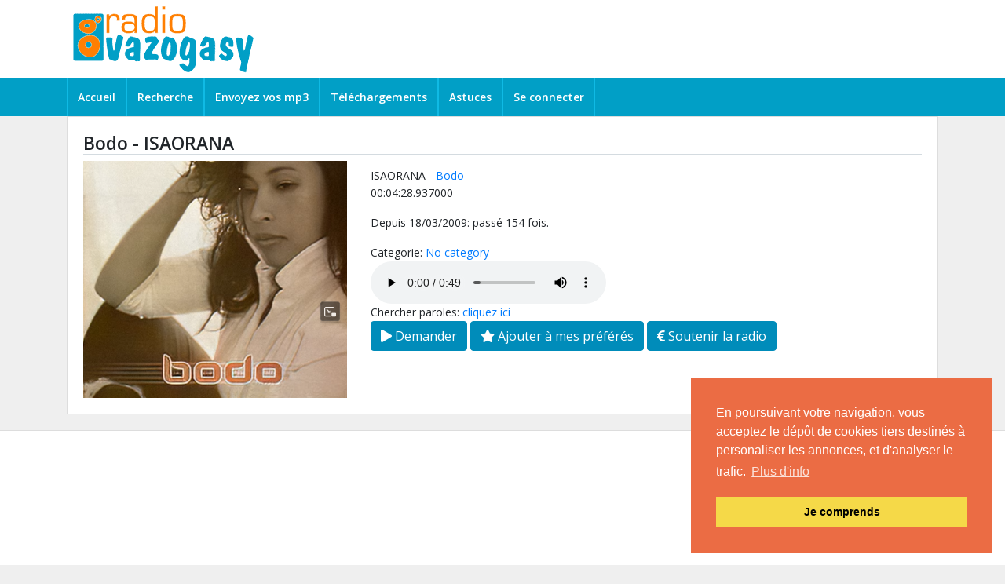

--- FILE ---
content_type: text/html; charset=UTF-8
request_url: https://radiovazogasy.com/radio/hira/asehoy/6243
body_size: 3879
content:
<!DOCTYPE html PUBLIC "-//W3C//DTD XHTML 1.0 Strict//EN" "https://www.w3.org/TR/xhtml1/DTD/xhtml1-strict.dtd">
<html xmlns="https://www.w3.org/1999/xhtml" xml:lang="en" lang="en" dir="ltr">

<head>
    <meta http-equiv="Content-Type" content="text/html; charset=utf-8" />
    <meta name="viewport" content="width=device-width, initial-scale=1" />
    <title>ISAORANA - Radiovazogasy.com    </title>
    <meta name="keywords"
        content="radio, malgache, madagascar, radiovazogasy, malagasy, " />
    <meta name="description"
        content="Radiovazogasy.com - La première radio malgache sur internet - Voix de Madagascar" />
    <meta name="robots" content="index,follow" />
    <link rel="shortcut icon"
        href="https://radiovazogasy.com/application/views/themes//rvg_v7/images/favicon.ico"
        type="image/x-icon" />

    <link rel="stylesheet" href="https://stackpath.bootstrapcdn.com/bootstrap/4.1.3/css/bootstrap.min.css"
        integrity="sha384-MCw98/SFnGE8fJT3GXwEOngsV7Zt27NXFoaoApmYm81iuXoPkFOJwJ8ERdknLPMO" crossorigin="anonymous">
    <link rel="stylesheet" href="https://use.fontawesome.com/releases/v5.7.2/css/all.css"
        integrity="sha384-fnmOCqbTlWIlj8LyTjo7mOUStjsKC4pOpQbqyi7RrhN7udi9RwhKkMHpvLbHG9Sr" crossorigin="anonymous">
    <link rel="stylesheet"
        href="https://radiovazogasy.com/application/views/themes/rvg_v7/style/carousel.css"
        type="text/css" media="screen" charset="utf-8" />
    <link rel="stylesheet"
        href="https://radiovazogasy.com/application/views/themes/rvg_v7/css/stylesheet.css?v=2020020502"
        type="text/css" charset="utf-8" />
    <link rel="stylesheet"
        href="https://radiovazogasy.com/application/views/themes/rvg_v7/css/jplayer-skins/rvg/rvg.css"
        type="text/css" />

    <script src="https://code.jquery.com/jquery-3.3.1.min.js"
        integrity="sha256-FgpCb/KJQlLNfOu91ta32o/NMZxltwRo8QtmkMRdAu8=" crossorigin="anonymous"></script>

    <script
        src="https://radiovazogasy.com/application/views/themes/rvg_v7/javascript/jquery.jplayer.min.js"
        type="text/javascript"></script>

    <script type="text/javascript">
    //<![CDATA[
    jQuery(document).ready(function() {

        jQuery("#jquery_jplayer_1").jPlayer({
            ready: function(event) {
                jQuery(this).jPlayer("setMedia", {
                    title: "Bubble",                
                        m4a: "https://stream.radiovazogasy.com/stream?1.mp3&t=1769028071"
                });
            },
            swfPath: "https://radiovazogasy.com/application/views/themes/rvg_v7javascript",
            supplied: "m4a",
            wmode: "window",
            useStateClassSkin: true,
            autoBlur: false,
            smoothPlayBar: true,
            keyEnabled: true,
            remainingDuration: true,
            toggleDuration: true
        });


    });
    //]]>
    </script>
    <link rel="stylesheet" type="text/css"
        href="//cdnjs.cloudflare.com/ajax/libs/cookieconsent2/3.0.3/cookieconsent.min.css" />
    <script src="//cdnjs.cloudflare.com/ajax/libs/cookieconsent2/3.0.3/cookieconsent.min.js"></script>
    <script>
    window.addEventListener("load", function() {
        window.cookieconsent.initialise({
            "palette": {
                "popup": {
                    "background": "#eb6c44",
                    "text": "#ffffff"
                },
                "button": {
                    "background": "#f5d948"
                }
            },
            "position": "bottom-right",
            "content": {
                "message": "En poursuivant votre navigation, vous acceptez le dépôt de cookies tiers destinés à personaliser les annonces, et d'analyser le trafic.",
                "dismiss": "Je comprends",
                "link": "Plus d'info",
                "href": "https://radiovazogasy.com/info-cookies"
            }
        })
    });
    </script>
    <!-- Global site tag (gtag.js) - Google Analytics -->
    <script async src="https://www.googletagmanager.com/gtag/js?id=UA-1613652-5"></script>
    <script>
    window.dataLayer = window.dataLayer || [];

    function gtag() {
        dataLayer.push(arguments);
    }
    gtag('js', new Date());

    gtag('config', 'UA-1613652-5');
    </script>


    <link rel="stylesheet"
        href="https://radiovazogasy.com/application/views/themes/rvg_v7/style/jquery.fileupload-ui.css" />


    <!--[if lte IE 7]>
    <link type="text/css" rel="stylesheet" media="all"
          href="css/screen_ie.css"/>
    <![endif]-->

    <!--[if IE]>
    <link rel="stylesheet"
          href="https://radiovazogasy.com/application/views/themes//themes//style/iefix.css"
          type="text/css" media="screen" charset="utf-8"/>
    <![endif]-->

    
    <style>a.google-login {line-height: 30px; text-decoration: none; height: 31px; color: #ffffff; display: inline-block; padding: 0 10px 0 40px; background: #dd4b39 no-repeat url(https://radiovazogasy.com//application/modules/serasera/img/googleplus.png)  top left;-webkit-box-shadow: 0 1px 0 rgba(0,0,0,0.10); box-shadow: 0 1px 0 rgba(0,0,0,0.10); -webkit-border-radius: 3px; border-radius: 3px;} a.google-login:hover {border-bottom: 2px solid #88291D; border-right: 2px solid #88291D;}a.facebook-login {line-height: 30px; text-decoration: none; height: 31px; color: #ffffff; display: inline-block; padding: 0 10px 0 40px; background: #33439a no-repeat url(https://radiovazogasy.com//application/modules/serasera/img/facebook.png)  top left;-webkit-box-shadow: 0 1px 0 rgba(0,0,0,0.10); box-shadow: 0 1px 0 rgba(0,0,0,0.10); -webkit-border-radius: 3px; border-radius: 3px;} a.facebook-login:hover {border-bottom: 2px solid #2c3b8f; border-right: 2px solid #2c3b8f;}</style><meta property="fb:app_id" content="30908286489" /><meta property="og:type" content="music.song" /><meta property="og:url" content="https://radiovazogasy.com/radio/hira/asehoy/6243" /><meta property="music:musician" content="https://radiovazogasy.com/radio/artist/Bodo" /><meta property="og:title" content="Bodo - ISAORANA" /><meta property="og:audio:type" content="audio/vnd.facebook.bridge" /><meta property="og:audio" content="https://radiovazogasy.com/radio/audio/get/6243.mp3" /><meta property="music:duration" content="268937" /><meta property="og:description" content="Durée: 00:04:28.937000 - radiovazogasy.com" /><meta property="og:image" content="https://tononkira.serasera.org/media/tononkira/o/Bodo_Ampamoizo.png" />
    <script
        src="https://radiovazogasy.com/application/views/themes/rvg_v7/javascript/app.js?v=202201091019"
        type="text/javascript"></script>

</head>

<body class='body_bg'>
    <div class="header">
        <div class="container">
            <div class="row">
                <div class="col-sm-12 col-md-4">
                    <a href="https://radiovazogasy.com/"><img id="logo"
                            src="https://radiovazogasy.com/application/views/themes//rvg_v7/images/logo.gif" /></a>
                </div>
                <div class="col-md-8 d-none d-md-block">
                                    </div>
            </div>
        </div>
    </div>


    <nav class="navbar navbar-expand-md">
        <div class="container">
            <a class="navbar-brand d-md-none" href="#"></a>
            <button class="navbar-toggler" type="button" data-toggle="collapse" data-target="#navbarTogglerDemo02"
                aria-controls="navbarTogglerDemo02" aria-expanded="false" aria-label="Toggle navigation">
                <span class="navbar-toggler-icon"></span>
            </button>

            <div class="collapse navbar-collapse" id="navbarTogglerDemo02">
                <ul class="navbar-nav mr-auto mt-2 mt-lg-0">
                                                                                <li class="nav-item">
                        <a class="nav-link" href="https://radiovazogasy.com/">Accueil</a>
                    </li>
                                        <li class="nav-item">
                        <a class="nav-link" href="https://radiovazogasy.com/radio">Recherche</a>
                    </li>
                                        <li class="nav-item">
                        <a class="nav-link" href="https://radiovazogasy.com/radio/upload">Envoyez vos mp3</a>
                    </li>
                                        <li class="nav-item">
                        <a class="nav-link" href="https://radiovazogasy.com/downloads">Téléchargements</a>
                    </li>
                                        <li class="nav-item">
                        <a class="nav-link" href="https://radiovazogasy.com/astuces">Astuces</a>
                    </li>
                                                            <li class="nav-item last"><a class="nav-link" href="https://radiovazogasy.com/member/login">Se
                            connecter</a></li>
                    
                </ul>
            </div>
        </div>
    </nav>



    <div class="container" id="main">

                <div class="row">
            <div class="col-md-12">
                <div class="page-wrap">
                    

<script type="text/javascript">
    $(document).ready(function() {
        $.fn.media.defaults.mp3Player = 'https://radiovazogasy.com/media/player/mediaplayer.swf';
        $("a.media").media({
            width: 300,
            height: 20
        });
    });
</script>
<!-- [Content] start -->
<h1>
    Bodo - ISAORANA</h1>

<div class="row">
    <div class="col-md-4 col-sm-12">
    <a href="https://radiovazogasy.com/radio/artist/Bodo"><img class="img-fluid" src="https://tononkira.serasera.org/media/tononkira/o/Bodo_Ampamoizo.png" /></a>
    </div>
    <div class="col-md-8 col-sm-12">
    <h5></h5>ISAORANA - <a href="https://radiovazogasy.com/radio/artist/Bodo">Bodo</a></h5>
    <script src="https://connect.facebook.net/en_US/all.js#xfbml=1"></script>
    <fb:like href="https://radiovazogasy.com/radio/hira/asehoy/6243" layout="button_count"></fb:like>

       <p>00:04:28.937000</p>
   <p>Depuis 18/03/2009: passé 154 fois.</p>
       <div>
        Categorie:
        <a href="https://radiovazogasy.com/radio/category/29">No category</a>    </div>
    

        <div>
        <audio src="https://radiovazogasy.com/radio/audio/get/6243.mp3" class="media" type="audio/mp3" controls="controls" /></div>
    
    
    <div>
        Chercher paroles:        <a class="iframe" href="https://tononkira.serasera.org/tononkira/?q=ISAORANA" target="_blank">
            cliquez ici        </a><br />
        <div id="lyric_content"></div>
    </div>

     

<div>
                <a class="btn btn-primary" href="https://radiovazogasy.com/radio/alaharo/6243" role="button">
<i class="fas fa-play"></i> Demander</a>         
        
<a class="btn btn-primary" href="https://radiovazogasy.com/radio/tiako/6243" role="button">
<i class="fas fa-star"></i> 
    Ajouter à mes préférés</a>
<a class="btn btn-primary" href="https://radiovazogasy.com/donate" role="button">
<i class="fas fa-euro-sign"></i> Soutenir la radio</a>
</div>


    </div>
</div>


                </div>
            </div>
        </div>
            </div>
    <div class="footer">
    <script async src="https://pagead2.googlesyndication.com/pagead/js/adsbygoogle.js"></script>
<!-- RVGTop -->
<ins class="adsbygoogle"
     style="display:block"
     data-ad-client="ca-pub-2975745699979667"
     data-ad-slot="4983712023"
     data-ad-format="auto"
     data-full-width-responsive="true"></ins>
<script>
     (adsbygoogle = window.adsbygoogle || []).push({});
</script>
    </div>



    <script src="https://cdnjs.cloudflare.com/ajax/libs/popper.js/1.14.3/umd/popper.min.js"
        integrity="sha384-ZMP7rVo3mIykV+2+9J3UJ46jBk0WLaUAdn689aCwoqbBJiSnjAK/l8WvCWPIPm49" crossorigin="anonymous">
    </script>
    <script src="https://stackpath.bootstrapcdn.com/bootstrap/4.1.3/js/bootstrap.min.js"
        integrity="sha384-ChfqqxuZUCnJSK3+MXmPNIyE6ZbWh2IMqE241rYiqJxyMiZ6OW/JmZQ5stwEULTy" crossorigin="anonymous">
    </script>
    <script type="text/javascript">
    jQuery(function() {
        jQuery('input.input-text').addClass("form-control");
        jQuery('input.input-submit').addClass("btn btn-default");

    });
    </script>

    fr</body>

</html>



--- FILE ---
content_type: text/html; charset=utf-8
request_url: https://www.google.com/recaptcha/api2/aframe
body_size: 268
content:
<!DOCTYPE HTML><html><head><meta http-equiv="content-type" content="text/html; charset=UTF-8"></head><body><script nonce="LMI53KcRu_-9Lh_W7rAezA">/** Anti-fraud and anti-abuse applications only. See google.com/recaptcha */ try{var clients={'sodar':'https://pagead2.googlesyndication.com/pagead/sodar?'};window.addEventListener("message",function(a){try{if(a.source===window.parent){var b=JSON.parse(a.data);var c=clients[b['id']];if(c){var d=document.createElement('img');d.src=c+b['params']+'&rc='+(localStorage.getItem("rc::a")?sessionStorage.getItem("rc::b"):"");window.document.body.appendChild(d);sessionStorage.setItem("rc::e",parseInt(sessionStorage.getItem("rc::e")||0)+1);localStorage.setItem("rc::h",'1769028074274');}}}catch(b){}});window.parent.postMessage("_grecaptcha_ready", "*");}catch(b){}</script></body></html>